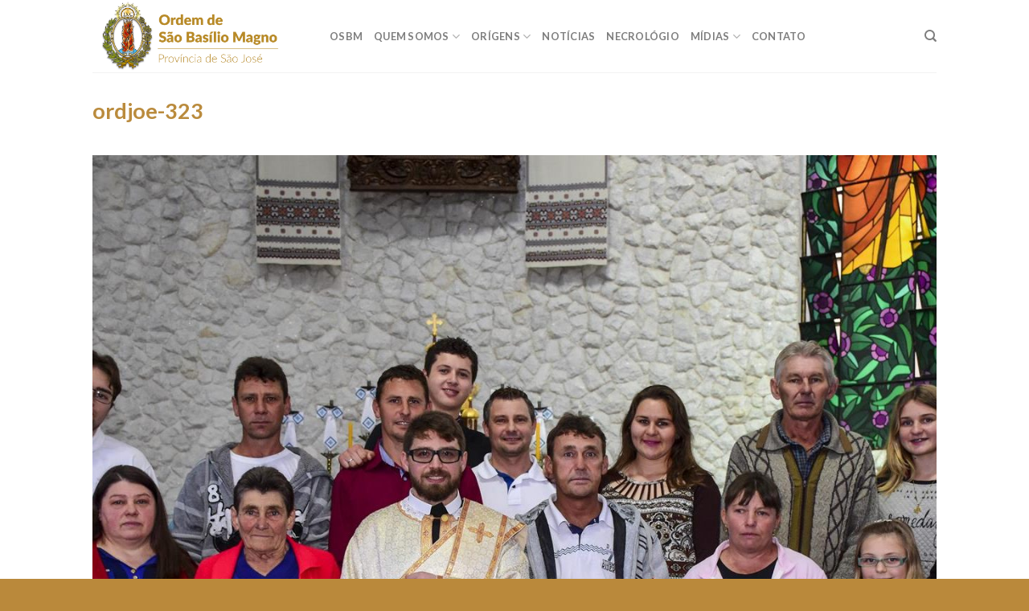

--- FILE ---
content_type: text/html; charset=UTF-8
request_url: https://osbm.org.br/?attachment_id=1766
body_size: 12695
content:
<!DOCTYPE html>
<!--[if IE 9 ]> <html lang="pt-BR" class="ie9 loading-site no-js"> <![endif]-->
<!--[if IE 8 ]> <html lang="pt-BR" class="ie8 loading-site no-js"> <![endif]-->
<!--[if (gte IE 9)|!(IE)]><!--><html lang="pt-BR" class="loading-site no-js"> <!--<![endif]-->
<head>
	<meta charset="UTF-8" />
	<link rel="profile" href="http://gmpg.org/xfn/11" />
	<link rel="pingback" href="https://osbm.org.br/xmlrpc.php" />

	<script>(function(html){html.className = html.className.replace(/\bno-js\b/,'js')})(document.documentElement);</script>
<meta name='robots' content='index, follow, max-image-preview:large, max-snippet:-1, max-video-preview:-1' />
<meta name="viewport" content="width=device-width, initial-scale=1, maximum-scale=1" />
	<!-- This site is optimized with the Yoast SEO plugin v26.5 - https://yoast.com/wordpress/plugins/seo/ -->
	<title>ordjoe-323 - Ordem de São Basílio Magno</title>
	<link rel="canonical" href="https://osbm.org.br/" />
	<meta property="og:locale" content="pt_BR" />
	<meta property="og:type" content="article" />
	<meta property="og:title" content="ordjoe-323 - Ordem de São Basílio Magno" />
	<meta property="og:url" content="https://osbm.org.br/" />
	<meta property="og:site_name" content="Ordem de São Basílio Magno" />
	<meta property="og:image" content="https://osbm.org.br" />
	<meta property="og:image:width" content="1800" />
	<meta property="og:image:height" content="1200" />
	<meta property="og:image:type" content="image/jpeg" />
	<meta name="twitter:card" content="summary_large_image" />
	<script type="application/ld+json" class="yoast-schema-graph">{"@context":"https://schema.org","@graph":[{"@type":"WebPage","@id":"https://osbm.org.br/","url":"https://osbm.org.br/","name":"ordjoe-323 - Ordem de São Basílio Magno","isPartOf":{"@id":"https://osbm.org.br/#website"},"primaryImageOfPage":{"@id":"https://osbm.org.br/#primaryimage"},"image":{"@id":"https://osbm.org.br/#primaryimage"},"thumbnailUrl":"https://osbm.org.br/wp-content/uploads/2018/08/ordjoe-323.jpg","datePublished":"2018-08-24T22:30:43+00:00","breadcrumb":{"@id":"https://osbm.org.br/#breadcrumb"},"inLanguage":"pt-BR","potentialAction":[{"@type":"ReadAction","target":["https://osbm.org.br/"]}]},{"@type":"ImageObject","inLanguage":"pt-BR","@id":"https://osbm.org.br/#primaryimage","url":"https://osbm.org.br/wp-content/uploads/2018/08/ordjoe-323.jpg","contentUrl":"https://osbm.org.br/wp-content/uploads/2018/08/ordjoe-323.jpg","width":1800,"height":1200},{"@type":"BreadcrumbList","@id":"https://osbm.org.br/#breadcrumb","itemListElement":[{"@type":"ListItem","position":1,"name":"INICIO","item":"https://osbm.org.br/"},{"@type":"ListItem","position":2,"name":"ordjoe-323"}]},{"@type":"WebSite","@id":"https://osbm.org.br/#website","url":"https://osbm.org.br/","name":"Ordem de São Basílio Magno","description":"","potentialAction":[{"@type":"SearchAction","target":{"@type":"EntryPoint","urlTemplate":"https://osbm.org.br/?s={search_term_string}"},"query-input":{"@type":"PropertyValueSpecification","valueRequired":true,"valueName":"search_term_string"}}],"inLanguage":"pt-BR"}]}</script>
	<!-- / Yoast SEO plugin. -->


<link rel='dns-prefetch' href='//fonts.googleapis.com' />
<link rel="alternate" type="application/rss+xml" title="Feed para Ordem de São Basílio Magno &raquo;" href="https://osbm.org.br/feed/" />
<link rel="alternate" type="application/rss+xml" title="Feed de comentários para Ordem de São Basílio Magno &raquo;" href="https://osbm.org.br/comments/feed/" />
<link rel="alternate" type="application/rss+xml" title="Feed de comentários para Ordem de São Basílio Magno &raquo; ordjoe-323" href="https://osbm.org.br/?attachment_id=1766#main/feed/" />
<link rel="alternate" title="oEmbed (JSON)" type="application/json+oembed" href="https://osbm.org.br/wp-json/oembed/1.0/embed?url=https%3A%2F%2Fosbm.org.br%2F%3Fattachment_id%3D1766%23main" />
<link rel="alternate" title="oEmbed (XML)" type="text/xml+oembed" href="https://osbm.org.br/wp-json/oembed/1.0/embed?url=https%3A%2F%2Fosbm.org.br%2F%3Fattachment_id%3D1766%23main&#038;format=xml" />
<style id='wp-img-auto-sizes-contain-inline-css' type='text/css'>
img:is([sizes=auto i],[sizes^="auto," i]){contain-intrinsic-size:3000px 1500px}
/*# sourceURL=wp-img-auto-sizes-contain-inline-css */
</style>
<link rel='stylesheet' id='hugeit-lightbox-css-css' href='https://osbm.org.br/wp-content/plugins/lightbox/css/frontend/lightbox.css?ver=6.9' type='text/css' media='all' />
<style id='wp-emoji-styles-inline-css' type='text/css'>

	img.wp-smiley, img.emoji {
		display: inline !important;
		border: none !important;
		box-shadow: none !important;
		height: 1em !important;
		width: 1em !important;
		margin: 0 0.07em !important;
		vertical-align: -0.1em !important;
		background: none !important;
		padding: 0 !important;
	}
/*# sourceURL=wp-emoji-styles-inline-css */
</style>
<link rel='stylesheet' id='contact-form-7-css' href='https://osbm.org.br/wp-content/plugins/contact-form-7/includes/css/styles.css?ver=6.1.4' type='text/css' media='all' />
<link rel='stylesheet' id='flatsome-icons-css' href='https://osbm.org.br/wp-content/themes/flatsome/assets/css/fl-icons.css?ver=3.12' type='text/css' media='all' />
<link rel='stylesheet' id='flatsome-main-css' href='https://osbm.org.br/wp-content/themes/flatsome/assets/css/flatsome.css?ver=3.13.2' type='text/css' media='all' />
<link rel='stylesheet' id='flatsome-style-css' href='https://osbm.org.br/wp-content/themes/flatsome-child/style.css?ver=3.0' type='text/css' media='all' />
<link rel='stylesheet' id='flatsome-googlefonts-css' href='//fonts.googleapis.com/css?family=Lato%3Aregular%2C700%2C400%2C700%7CDancing+Script%3Aregular%2C400&#038;display=swap&#038;ver=3.9' type='text/css' media='all' />
<script type="text/javascript" src="https://osbm.org.br/wp-includes/js/jquery/jquery.min.js?ver=3.7.1" id="jquery-core-js"></script>
<script type="text/javascript" src="https://osbm.org.br/wp-includes/js/jquery/jquery-migrate.min.js?ver=3.4.1" id="jquery-migrate-js"></script>
<script type="text/javascript" src="https://osbm.org.br/wp-content/plugins/lightbox/js/frontend/froogaloop2.min.js?ver=6.9" id="hugeit-froogaloop-js-js"></script>
<link rel="https://api.w.org/" href="https://osbm.org.br/wp-json/" /><link rel="alternate" title="JSON" type="application/json" href="https://osbm.org.br/wp-json/wp/v2/media/1766" /><link rel="EditURI" type="application/rsd+xml" title="RSD" href="https://osbm.org.br/xmlrpc.php?rsd" />
<meta name="generator" content="WordPress 6.9" />
<link rel='shortlink' href='https://osbm.org.br/?p=1766' />
<style>

/* CSS added by Hide Metadata Plugin */

.entry-meta .byline,
			.entry-meta .by-author,
			.entry-header .entry-meta > span.byline,
			.entry-meta .author.vcard {
				display: none;
			}</style>
<style>.bg{opacity: 0; transition: opacity 1s; -webkit-transition: opacity 1s;} .bg-loaded{opacity: 1;}</style><!--[if IE]><link rel="stylesheet" type="text/css" href="https://osbm.org.br/wp-content/themes/flatsome/assets/css/ie-fallback.css"><script src="//cdnjs.cloudflare.com/ajax/libs/html5shiv/3.6.1/html5shiv.js"></script><script>var head = document.getElementsByTagName('head')[0],style = document.createElement('style');style.type = 'text/css';style.styleSheet.cssText = ':before,:after{content:none !important';head.appendChild(style);setTimeout(function(){head.removeChild(style);}, 0);</script><script src="https://osbm.org.br/wp-content/themes/flatsome/assets/libs/ie-flexibility.js"></script><![endif]--><meta name="generator" content="Powered by Visual Composer - drag and drop page builder for WordPress."/>
<!--[if lte IE 9]><link rel="stylesheet" type="text/css" href="https://osbm.org.br/wp-content/plugins/js_composer_theme/assets/css/vc_lte_ie9.min.css" media="screen"><![endif]--><!--[if IE  8]><link rel="stylesheet" type="text/css" href="https://osbm.org.br/wp-content/plugins/js_composer_theme/assets/css/vc-ie8.min.css" media="screen"><![endif]--><link rel="icon" href="https://osbm.org.br/wp-content/uploads/2021/03/cropped-favicon-32x32.png" sizes="32x32" />
<link rel="icon" href="https://osbm.org.br/wp-content/uploads/2021/03/cropped-favicon-192x192.png" sizes="192x192" />
<link rel="apple-touch-icon" href="https://osbm.org.br/wp-content/uploads/2021/03/cropped-favicon-180x180.png" />
<meta name="msapplication-TileImage" content="https://osbm.org.br/wp-content/uploads/2021/03/cropped-favicon-270x270.png" />
<style id="custom-css" type="text/css">:root {--primary-color: #b9893c;}.header-main{height: 90px}#logo img{max-height: 90px}#logo{width:265px;}.header-bottom{min-height: 55px}.header-top{min-height: 30px}.transparent .header-main{height: 90px}.transparent #logo img{max-height: 90px}.has-transparent + .page-title:first-of-type,.has-transparent + #main > .page-title,.has-transparent + #main > div > .page-title,.has-transparent + #main .page-header-wrapper:first-of-type .page-title{padding-top: 90px;}.header.show-on-scroll,.stuck .header-main{height:70px!important}.stuck #logo img{max-height: 70px!important}.header-bottom {background-color: #f1f1f1}.stuck .header-main .nav > li > a{line-height: 50px }@media (max-width: 549px) {.header-main{height: 70px}#logo img{max-height: 70px}}/* Color */.accordion-title.active, .has-icon-bg .icon .icon-inner,.logo a, .primary.is-underline, .primary.is-link, .badge-outline .badge-inner, .nav-outline > li.active> a,.nav-outline >li.active > a, .cart-icon strong,[data-color='primary'], .is-outline.primary{color: #b9893c;}/* Color !important */[data-text-color="primary"]{color: #b9893c!important;}/* Background Color */[data-text-bg="primary"]{background-color: #b9893c;}/* Background */.scroll-to-bullets a,.featured-title, .label-new.menu-item > a:after, .nav-pagination > li > .current,.nav-pagination > li > span:hover,.nav-pagination > li > a:hover,.has-hover:hover .badge-outline .badge-inner,button[type="submit"], .button.wc-forward:not(.checkout):not(.checkout-button), .button.submit-button, .button.primary:not(.is-outline),.featured-table .title,.is-outline:hover, .has-icon:hover .icon-label,.nav-dropdown-bold .nav-column li > a:hover, .nav-dropdown.nav-dropdown-bold > li > a:hover, .nav-dropdown-bold.dark .nav-column li > a:hover, .nav-dropdown.nav-dropdown-bold.dark > li > a:hover, .is-outline:hover, .tagcloud a:hover,.grid-tools a, input[type='submit']:not(.is-form), .box-badge:hover .box-text, input.button.alt,.nav-box > li > a:hover,.nav-box > li.active > a,.nav-pills > li.active > a ,.current-dropdown .cart-icon strong, .cart-icon:hover strong, .nav-line-bottom > li > a:before, .nav-line-grow > li > a:before, .nav-line > li > a:before,.banner, .header-top, .slider-nav-circle .flickity-prev-next-button:hover svg, .slider-nav-circle .flickity-prev-next-button:hover .arrow, .primary.is-outline:hover, .button.primary:not(.is-outline), input[type='submit'].primary, input[type='submit'].primary, input[type='reset'].button, input[type='button'].primary, .badge-inner{background-color: #b9893c;}/* Border */.nav-vertical.nav-tabs > li.active > a,.scroll-to-bullets a.active,.nav-pagination > li > .current,.nav-pagination > li > span:hover,.nav-pagination > li > a:hover,.has-hover:hover .badge-outline .badge-inner,.accordion-title.active,.featured-table,.is-outline:hover, .tagcloud a:hover,blockquote, .has-border, .cart-icon strong:after,.cart-icon strong,.blockUI:before, .processing:before,.loading-spin, .slider-nav-circle .flickity-prev-next-button:hover svg, .slider-nav-circle .flickity-prev-next-button:hover .arrow, .primary.is-outline:hover{border-color: #b9893c}.nav-tabs > li.active > a{border-top-color: #b9893c}.widget_shopping_cart_content .blockUI.blockOverlay:before { border-left-color: #b9893c }.woocommerce-checkout-review-order .blockUI.blockOverlay:before { border-left-color: #b9893c }/* Fill */.slider .flickity-prev-next-button:hover svg,.slider .flickity-prev-next-button:hover .arrow{fill: #b9893c;}body{font-family:"Lato", sans-serif}body{font-weight: 400}body{color: #777777}.nav > li > a {font-family:"Lato", sans-serif;}.mobile-sidebar-levels-2 .nav > li > ul > li > a {font-family:"Lato", sans-serif;}.nav > li > a {font-weight: 700;}.mobile-sidebar-levels-2 .nav > li > ul > li > a {font-weight: 700;}h1,h2,h3,h4,h5,h6,.heading-font, .off-canvas-center .nav-sidebar.nav-vertical > li > a{font-family: "Lato", sans-serif;}h1,h2,h3,h4,h5,h6,.heading-font,.banner h1,.banner h2{font-weight: 700;}h1,h2,h3,h4,h5,h6,.heading-font{color: #ba8b3d;}.alt-font{font-family: "Dancing Script", sans-serif;}.alt-font{font-weight: 400!important;}a{color: #b9893c;}.footer-2{background-color: #ba893b}.absolute-footer, html{background-color: #ba893b}.label-new.menu-item > a:after{content:"Novo";}.label-hot.menu-item > a:after{content:"Quente";}.label-sale.menu-item > a:after{content:"Promoção";}.label-popular.menu-item > a:after{content:"Popular";}</style><style id="sccss">.entry-meta {
display: none;
}</style><noscript><style type="text/css"> .wpb_animate_when_almost_visible { opacity: 1; }</style></noscript><style id='global-styles-inline-css' type='text/css'>
:root{--wp--preset--aspect-ratio--square: 1;--wp--preset--aspect-ratio--4-3: 4/3;--wp--preset--aspect-ratio--3-4: 3/4;--wp--preset--aspect-ratio--3-2: 3/2;--wp--preset--aspect-ratio--2-3: 2/3;--wp--preset--aspect-ratio--16-9: 16/9;--wp--preset--aspect-ratio--9-16: 9/16;--wp--preset--color--black: #000000;--wp--preset--color--cyan-bluish-gray: #abb8c3;--wp--preset--color--white: #ffffff;--wp--preset--color--pale-pink: #f78da7;--wp--preset--color--vivid-red: #cf2e2e;--wp--preset--color--luminous-vivid-orange: #ff6900;--wp--preset--color--luminous-vivid-amber: #fcb900;--wp--preset--color--light-green-cyan: #7bdcb5;--wp--preset--color--vivid-green-cyan: #00d084;--wp--preset--color--pale-cyan-blue: #8ed1fc;--wp--preset--color--vivid-cyan-blue: #0693e3;--wp--preset--color--vivid-purple: #9b51e0;--wp--preset--gradient--vivid-cyan-blue-to-vivid-purple: linear-gradient(135deg,rgb(6,147,227) 0%,rgb(155,81,224) 100%);--wp--preset--gradient--light-green-cyan-to-vivid-green-cyan: linear-gradient(135deg,rgb(122,220,180) 0%,rgb(0,208,130) 100%);--wp--preset--gradient--luminous-vivid-amber-to-luminous-vivid-orange: linear-gradient(135deg,rgb(252,185,0) 0%,rgb(255,105,0) 100%);--wp--preset--gradient--luminous-vivid-orange-to-vivid-red: linear-gradient(135deg,rgb(255,105,0) 0%,rgb(207,46,46) 100%);--wp--preset--gradient--very-light-gray-to-cyan-bluish-gray: linear-gradient(135deg,rgb(238,238,238) 0%,rgb(169,184,195) 100%);--wp--preset--gradient--cool-to-warm-spectrum: linear-gradient(135deg,rgb(74,234,220) 0%,rgb(151,120,209) 20%,rgb(207,42,186) 40%,rgb(238,44,130) 60%,rgb(251,105,98) 80%,rgb(254,248,76) 100%);--wp--preset--gradient--blush-light-purple: linear-gradient(135deg,rgb(255,206,236) 0%,rgb(152,150,240) 100%);--wp--preset--gradient--blush-bordeaux: linear-gradient(135deg,rgb(254,205,165) 0%,rgb(254,45,45) 50%,rgb(107,0,62) 100%);--wp--preset--gradient--luminous-dusk: linear-gradient(135deg,rgb(255,203,112) 0%,rgb(199,81,192) 50%,rgb(65,88,208) 100%);--wp--preset--gradient--pale-ocean: linear-gradient(135deg,rgb(255,245,203) 0%,rgb(182,227,212) 50%,rgb(51,167,181) 100%);--wp--preset--gradient--electric-grass: linear-gradient(135deg,rgb(202,248,128) 0%,rgb(113,206,126) 100%);--wp--preset--gradient--midnight: linear-gradient(135deg,rgb(2,3,129) 0%,rgb(40,116,252) 100%);--wp--preset--font-size--small: 13px;--wp--preset--font-size--medium: 20px;--wp--preset--font-size--large: 36px;--wp--preset--font-size--x-large: 42px;--wp--preset--spacing--20: 0.44rem;--wp--preset--spacing--30: 0.67rem;--wp--preset--spacing--40: 1rem;--wp--preset--spacing--50: 1.5rem;--wp--preset--spacing--60: 2.25rem;--wp--preset--spacing--70: 3.38rem;--wp--preset--spacing--80: 5.06rem;--wp--preset--shadow--natural: 6px 6px 9px rgba(0, 0, 0, 0.2);--wp--preset--shadow--deep: 12px 12px 50px rgba(0, 0, 0, 0.4);--wp--preset--shadow--sharp: 6px 6px 0px rgba(0, 0, 0, 0.2);--wp--preset--shadow--outlined: 6px 6px 0px -3px rgb(255, 255, 255), 6px 6px rgb(0, 0, 0);--wp--preset--shadow--crisp: 6px 6px 0px rgb(0, 0, 0);}:where(.is-layout-flex){gap: 0.5em;}:where(.is-layout-grid){gap: 0.5em;}body .is-layout-flex{display: flex;}.is-layout-flex{flex-wrap: wrap;align-items: center;}.is-layout-flex > :is(*, div){margin: 0;}body .is-layout-grid{display: grid;}.is-layout-grid > :is(*, div){margin: 0;}:where(.wp-block-columns.is-layout-flex){gap: 2em;}:where(.wp-block-columns.is-layout-grid){gap: 2em;}:where(.wp-block-post-template.is-layout-flex){gap: 1.25em;}:where(.wp-block-post-template.is-layout-grid){gap: 1.25em;}.has-black-color{color: var(--wp--preset--color--black) !important;}.has-cyan-bluish-gray-color{color: var(--wp--preset--color--cyan-bluish-gray) !important;}.has-white-color{color: var(--wp--preset--color--white) !important;}.has-pale-pink-color{color: var(--wp--preset--color--pale-pink) !important;}.has-vivid-red-color{color: var(--wp--preset--color--vivid-red) !important;}.has-luminous-vivid-orange-color{color: var(--wp--preset--color--luminous-vivid-orange) !important;}.has-luminous-vivid-amber-color{color: var(--wp--preset--color--luminous-vivid-amber) !important;}.has-light-green-cyan-color{color: var(--wp--preset--color--light-green-cyan) !important;}.has-vivid-green-cyan-color{color: var(--wp--preset--color--vivid-green-cyan) !important;}.has-pale-cyan-blue-color{color: var(--wp--preset--color--pale-cyan-blue) !important;}.has-vivid-cyan-blue-color{color: var(--wp--preset--color--vivid-cyan-blue) !important;}.has-vivid-purple-color{color: var(--wp--preset--color--vivid-purple) !important;}.has-black-background-color{background-color: var(--wp--preset--color--black) !important;}.has-cyan-bluish-gray-background-color{background-color: var(--wp--preset--color--cyan-bluish-gray) !important;}.has-white-background-color{background-color: var(--wp--preset--color--white) !important;}.has-pale-pink-background-color{background-color: var(--wp--preset--color--pale-pink) !important;}.has-vivid-red-background-color{background-color: var(--wp--preset--color--vivid-red) !important;}.has-luminous-vivid-orange-background-color{background-color: var(--wp--preset--color--luminous-vivid-orange) !important;}.has-luminous-vivid-amber-background-color{background-color: var(--wp--preset--color--luminous-vivid-amber) !important;}.has-light-green-cyan-background-color{background-color: var(--wp--preset--color--light-green-cyan) !important;}.has-vivid-green-cyan-background-color{background-color: var(--wp--preset--color--vivid-green-cyan) !important;}.has-pale-cyan-blue-background-color{background-color: var(--wp--preset--color--pale-cyan-blue) !important;}.has-vivid-cyan-blue-background-color{background-color: var(--wp--preset--color--vivid-cyan-blue) !important;}.has-vivid-purple-background-color{background-color: var(--wp--preset--color--vivid-purple) !important;}.has-black-border-color{border-color: var(--wp--preset--color--black) !important;}.has-cyan-bluish-gray-border-color{border-color: var(--wp--preset--color--cyan-bluish-gray) !important;}.has-white-border-color{border-color: var(--wp--preset--color--white) !important;}.has-pale-pink-border-color{border-color: var(--wp--preset--color--pale-pink) !important;}.has-vivid-red-border-color{border-color: var(--wp--preset--color--vivid-red) !important;}.has-luminous-vivid-orange-border-color{border-color: var(--wp--preset--color--luminous-vivid-orange) !important;}.has-luminous-vivid-amber-border-color{border-color: var(--wp--preset--color--luminous-vivid-amber) !important;}.has-light-green-cyan-border-color{border-color: var(--wp--preset--color--light-green-cyan) !important;}.has-vivid-green-cyan-border-color{border-color: var(--wp--preset--color--vivid-green-cyan) !important;}.has-pale-cyan-blue-border-color{border-color: var(--wp--preset--color--pale-cyan-blue) !important;}.has-vivid-cyan-blue-border-color{border-color: var(--wp--preset--color--vivid-cyan-blue) !important;}.has-vivid-purple-border-color{border-color: var(--wp--preset--color--vivid-purple) !important;}.has-vivid-cyan-blue-to-vivid-purple-gradient-background{background: var(--wp--preset--gradient--vivid-cyan-blue-to-vivid-purple) !important;}.has-light-green-cyan-to-vivid-green-cyan-gradient-background{background: var(--wp--preset--gradient--light-green-cyan-to-vivid-green-cyan) !important;}.has-luminous-vivid-amber-to-luminous-vivid-orange-gradient-background{background: var(--wp--preset--gradient--luminous-vivid-amber-to-luminous-vivid-orange) !important;}.has-luminous-vivid-orange-to-vivid-red-gradient-background{background: var(--wp--preset--gradient--luminous-vivid-orange-to-vivid-red) !important;}.has-very-light-gray-to-cyan-bluish-gray-gradient-background{background: var(--wp--preset--gradient--very-light-gray-to-cyan-bluish-gray) !important;}.has-cool-to-warm-spectrum-gradient-background{background: var(--wp--preset--gradient--cool-to-warm-spectrum) !important;}.has-blush-light-purple-gradient-background{background: var(--wp--preset--gradient--blush-light-purple) !important;}.has-blush-bordeaux-gradient-background{background: var(--wp--preset--gradient--blush-bordeaux) !important;}.has-luminous-dusk-gradient-background{background: var(--wp--preset--gradient--luminous-dusk) !important;}.has-pale-ocean-gradient-background{background: var(--wp--preset--gradient--pale-ocean) !important;}.has-electric-grass-gradient-background{background: var(--wp--preset--gradient--electric-grass) !important;}.has-midnight-gradient-background{background: var(--wp--preset--gradient--midnight) !important;}.has-small-font-size{font-size: var(--wp--preset--font-size--small) !important;}.has-medium-font-size{font-size: var(--wp--preset--font-size--medium) !important;}.has-large-font-size{font-size: var(--wp--preset--font-size--large) !important;}.has-x-large-font-size{font-size: var(--wp--preset--font-size--x-large) !important;}
/*# sourceURL=global-styles-inline-css */
</style>
<link rel='stylesheet' id='remove-style-meta-css' href='https://osbm.org.br/wp-content/plugins/wp-author-date-and-meta-remover/css/entrymetastyle.css?ver=1.0' type='text/css' media='all' />
</head>

<body class="attachment wp-singular attachment-template-default single single-attachment postid-1766 attachmentid-1766 attachment-jpeg wp-theme-flatsome wp-child-theme-flatsome-child lightbox nav-dropdown-has-arrow nav-dropdown-has-shadow nav-dropdown-has-border wpb-js-composer js-comp-ver-4.12.2 vc_responsive">


<a class="skip-link screen-reader-text" href="#main">Skip to content</a>

<div id="wrapper">

	
	<header id="header" class="header has-sticky sticky-jump">
		<div class="header-wrapper">
			<div id="masthead" class="header-main ">
      <div class="header-inner flex-row container logo-left medium-logo-center" role="navigation">

          <!-- Logo -->
          <div id="logo" class="flex-col logo">
            <!-- Header logo -->
<a href="https://osbm.org.br/" title="Ordem de São Basílio Magno" rel="home">
    <img width="265" height="90" src="https://osbm.org.br/wp-content/uploads/2021/03/ordem-de-sao-basilio-magno-provincia-de-sao-jose.png" class="header_logo header-logo" alt="Ordem de São Basílio Magno"/><img  width="265" height="90" src="https://osbm.org.br/wp-content/uploads/2021/03/ordem-de-sao-basilio-magno-provincia-de-sao-jose.png" class="header-logo-dark" alt="Ordem de São Basílio Magno"/></a>
          </div>

          <!-- Mobile Left Elements -->
          <div class="flex-col show-for-medium flex-left">
            <ul class="mobile-nav nav nav-left ">
              <li class="nav-icon has-icon">
  		<a href="#" data-open="#main-menu" data-pos="left" data-bg="main-menu-overlay" data-color="" class="is-small" aria-label="Menu" aria-controls="main-menu" aria-expanded="false">
		
		  <i class="icon-menu" ></i>
		  		</a>
	</li>            </ul>
          </div>

          <!-- Left Elements -->
          <div class="flex-col hide-for-medium flex-left
            flex-grow">
            <ul class="header-nav header-nav-main nav nav-left  nav-uppercase" >
              <li id="menu-item-2467" class="menu-item menu-item-type-post_type menu-item-object-page menu-item-home menu-item-2467 menu-item-design-default"><a href="https://osbm.org.br/" class="nav-top-link">OSBM</a></li>
<li id="menu-item-2472" class="menu-item menu-item-type-post_type menu-item-object-page menu-item-has-children menu-item-2472 menu-item-design-default has-dropdown"><a href="https://osbm.org.br/quem-somos/" class="nav-top-link">QUEM SOMOS<i class="icon-angle-down" ></i></a>
<ul class="sub-menu nav-dropdown nav-dropdown-simple">
	<li id="menu-item-2483" class="menu-item menu-item-type-post_type menu-item-object-page menu-item-2483"><a href="https://osbm.org.br/carisma/">Carisma</a></li>
	<li id="menu-item-2480" class="menu-item menu-item-type-post_type menu-item-object-page menu-item-2480"><a href="https://osbm.org.br/basilianos-no-brasil/">Basilianos no Brasil</a></li>
	<li id="menu-item-2491" class="menu-item menu-item-type-post_type menu-item-object-page menu-item-2491"><a href="https://osbm.org.br/provincias-basilianas-no-mundo/">Provincias Basilianas no mundo</a></li>
	<li id="menu-item-2471" class="menu-item menu-item-type-post_type menu-item-object-page menu-item-has-children menu-item-2471 nav-dropdown-col"><a href="https://osbm.org.br/provincia/">PROVÍNCIA</a>
	<ul class="sub-menu nav-column nav-dropdown-simple">
		<li id="menu-item-2489" class="menu-item menu-item-type-post_type menu-item-object-page menu-item-2489"><a href="https://osbm.org.br/mosteiros-residencias-e-paroquias/">Mosteiros, residências e paróquias</a></li>
		<li id="menu-item-2484" class="menu-item menu-item-type-post_type menu-item-object-page menu-item-has-children menu-item-2484"><a href="https://osbm.org.br/casa-de-formacao-estudos/">Casa de formação estudos</a>
		<ul class="sub-menu nav-column nav-dropdown-simple">
			<li id="menu-item-2485" class="menu-item menu-item-type-post_type menu-item-object-page menu-item-2485"><a href="https://osbm.org.br/colegio-sao-jose/">Colégio São José</a></li>
			<li id="menu-item-2486" class="menu-item menu-item-type-post_type menu-item-object-page menu-item-2486"><a href="https://osbm.org.br/faculdade-sao-basilio-magno/">Faculdade São Basílio Magno</a></li>
			<li id="menu-item-2490" class="menu-item menu-item-type-post_type menu-item-object-page menu-item-2490"><a href="https://osbm.org.br/noviciado/">Noviciado</a></li>
		</ul>
</li>
		<li id="menu-item-2487" class="menu-item menu-item-type-post_type menu-item-object-page menu-item-2487"><a href="https://osbm.org.br/grafica-prudentopolis/">Gráfica Prudentópolis</a></li>
	</ul>
</li>
</ul>
</li>
<li id="menu-item-2470" class="menu-item menu-item-type-post_type menu-item-object-page menu-item-has-children menu-item-2470 menu-item-design-default has-dropdown"><a href="https://osbm.org.br/origens/" class="nav-top-link">ORÍGENS<i class="icon-angle-down" ></i></a>
<ul class="sub-menu nav-dropdown nav-dropdown-simple">
	<li id="menu-item-2481" class="menu-item menu-item-type-post_type menu-item-object-page menu-item-2481"><a href="https://osbm.org.br/brasao-da-ordem/">Brasão da Ordem</a></li>
	<li id="menu-item-2482" class="menu-item menu-item-type-post_type menu-item-object-page menu-item-2482"><a href="https://osbm.org.br/400-anos-de-historia/">400 anos de história</a></li>
	<li id="menu-item-2488" class="menu-item menu-item-type-post_type menu-item-object-page menu-item-2488"><a href="https://osbm.org.br/monaquismo-basiliano/">Monaquismo Basiliano</a></li>
</ul>
</li>
<li id="menu-item-2468" class="menu-item menu-item-type-post_type menu-item-object-page current_page_parent menu-item-2468 menu-item-design-default"><a href="https://osbm.org.br/news-posts/" class="nav-top-link">Notícias</a></li>
<li id="menu-item-2469" class="menu-item menu-item-type-post_type menu-item-object-page menu-item-2469 menu-item-design-default"><a href="https://osbm.org.br/necrologio/" class="nav-top-link">Necrológio</a></li>
<li id="menu-item-2477" class="menu-item menu-item-type-post_type menu-item-object-page menu-item-has-children menu-item-2477 menu-item-design-default has-dropdown"><a href="https://osbm.org.br/midias/" class="nav-top-link">MÍDIAS<i class="icon-angle-down" ></i></a>
<ul class="sub-menu nav-dropdown nav-dropdown-simple">
	<li id="menu-item-2493" class="menu-item menu-item-type-post_type menu-item-object-page menu-item-2493"><a href="https://osbm.org.br/publicacoes/">Publicações</a></li>
	<li id="menu-item-2476" class="menu-item menu-item-type-post_type menu-item-object-page menu-item-2476"><a href="https://osbm.org.br/fotografias/">Fotografias</a></li>
	<li id="menu-item-2479" class="menu-item menu-item-type-post_type menu-item-object-page menu-item-2479"><a href="https://osbm.org.br/audios/">Áudios</a></li>
</ul>
</li>
<li id="menu-item-2474" class="menu-item menu-item-type-post_type menu-item-object-page menu-item-2474 menu-item-design-default"><a href="https://osbm.org.br/contato/" class="nav-top-link">CONTATO</a></li>
            </ul>
          </div>

          <!-- Right Elements -->
          <div class="flex-col hide-for-medium flex-right">
            <ul class="header-nav header-nav-main nav nav-right  nav-uppercase">
              <li class="header-search header-search-dropdown has-icon has-dropdown menu-item-has-children">
		<a href="#" aria-label="Search" class="is-small"><i class="icon-search" ></i></a>
		<ul class="nav-dropdown nav-dropdown-simple">
	 	<li class="header-search-form search-form html relative has-icon">
	<div class="header-search-form-wrapper">
		<div class="searchform-wrapper ux-search-box relative is-normal"><form method="get" class="searchform" action="https://osbm.org.br/" role="search">
		<div class="flex-row relative">
			<div class="flex-col flex-grow">
	   	   <input type="search" class="search-field mb-0" name="s" value="" id="s" placeholder="Search&hellip;" />
			</div>
			<div class="flex-col">
				<button type="submit" class="ux-search-submit submit-button secondary button icon mb-0" aria-label="Enviar">
					<i class="icon-search" ></i>				</button>
			</div>
		</div>
    <div class="live-search-results text-left z-top"></div>
</form>
</div>	</div>
</li>	</ul>
</li>
            </ul>
          </div>

          <!-- Mobile Right Elements -->
          <div class="flex-col show-for-medium flex-right">
            <ul class="mobile-nav nav nav-right ">
                          </ul>
          </div>

      </div>
     
            <div class="container"><div class="top-divider full-width"></div></div>
      </div>
<div class="header-bg-container fill"><div class="header-bg-image fill"></div><div class="header-bg-color fill"></div></div>		</div>
	</header>

	
	<main id="main" class="">

	<div id="primary" class="content-area image-attachment page-wrapper">
		<div id="content" class="site-content" role="main">
			<div class="row">
				<div class="large-12 columns">

				
					<article id="post-1766" class="post-1766 attachment type-attachment status-inherit hentry">
						<header class="entry-header">
							<h1 class="entry-title">ordjoe-323</h1>

							<div class="entry-meta">
								Publicado <span class="entry-date"><time class="entry-date" datetime="2018-08-24T19:30:43-03:00">24 de agosto de 2018</time></span> às <a href="https://osbm.org.br/wp-content/uploads/2018/08/ordjoe-323.jpg" title="Link to full-size image">1800 &times; 1200</a> em <a href="https://osbm.org.br/?p=1724" title="Return to Ordenação diaconal do Ir. Leomar Bucouski, OSBM; rumo ao presbiterado" rel="gallery">Ordenação diaconal do Ir. Leomar Bucouski, OSBM; rumo ao presbiterado</a>															</div>
						</header>

						<div class="entry-content">

							<div class="entry-attachment">
								<div class="attachment">
									
									<a href="https://osbm.org.br/?attachment_id=1767#main" title="ordjoe-323" rel="attachment"><img width="1200" height="1200" src="https://osbm.org.br/wp-content/uploads/2018/08/ordjoe-323-1200x1200.jpg" class="attachment-1200x1200 size-1200x1200" alt="" decoding="async" fetchpriority="high" srcset="https://osbm.org.br/wp-content/uploads/2018/08/ordjoe-323-1200x1200.jpg 1200w, https://osbm.org.br/wp-content/uploads/2018/08/ordjoe-323-150x150.jpg 150w, https://osbm.org.br/wp-content/uploads/2018/08/ordjoe-323-550x550.jpg 550w, https://osbm.org.br/wp-content/uploads/2018/08/ordjoe-323-1100x1100.jpg 1100w, https://osbm.org.br/wp-content/uploads/2018/08/ordjoe-323-500x500.jpg 500w, https://osbm.org.br/wp-content/uploads/2018/08/ordjoe-323-225x225.jpg 225w, https://osbm.org.br/wp-content/uploads/2018/08/ordjoe-323-200x200.jpg 200w, https://osbm.org.br/wp-content/uploads/2018/08/ordjoe-323-400x400.jpg 400w, https://osbm.org.br/wp-content/uploads/2018/08/ordjoe-323-300x300.jpg 300w, https://osbm.org.br/wp-content/uploads/2018/08/ordjoe-323-600x600.jpg 600w" sizes="(max-width: 1200px) 100vw, 1200px" /></a>
								</div>

															</div>

														
						</div>

						<footer class="entry-meta">
															Tracbacks não são permitidos, mas você pode <a class="comment-link" href="#respond" title="Fazer um comentário">fazer um comentário</a>.																				</footer>

						
							<nav role="navigation" id="image-navigation" class="navigation-image">
								<div class="nav-previous"><a title="ordjoe-272" href='https://osbm.org.br/?attachment_id=1765#main'><span class="meta-nav">&larr;</span> Anterior</a></div>
								<div class="nav-next"><a title="ordjoe-333" href='https://osbm.org.br/?attachment_id=1767#main'>Próximo <span class="meta-nav">&rarr;</span></a></div>
							</nav>
					</article>

					

<div id="comments" class="comments-area">

	
	
	
		<div id="respond" class="comment-respond">
		<h3 id="reply-title" class="comment-reply-title">Deixe um comentário <small><a rel="nofollow" id="cancel-comment-reply-link" href="/?attachment_id=1766#respond" style="display:none;">Cancelar resposta</a></small></h3><form action="https://osbm.org.br/wp-comments-post.php" method="post" id="commentform" class="comment-form"><p class="comment-notes"><span id="email-notes">O seu endereço de e-mail não será publicado.</span> <span class="required-field-message">Campos obrigatórios são marcados com <span class="required">*</span></span></p><p class="comment-form-comment"><label for="comment">Comentário <span class="required">*</span></label> <textarea id="comment" name="comment" cols="45" rows="8" maxlength="65525" required></textarea></p><p class="comment-form-author"><label for="author">Nome <span class="required">*</span></label> <input id="author" name="author" type="text" value="" size="30" maxlength="245" autocomplete="name" required /></p>
<p class="comment-form-email"><label for="email">E-mail <span class="required">*</span></label> <input id="email" name="email" type="email" value="" size="30" maxlength="100" aria-describedby="email-notes" autocomplete="email" required /></p>
<p class="comment-form-url"><label for="url">Site</label> <input id="url" name="url" type="url" value="" size="30" maxlength="200" autocomplete="url" /></p>
<p class="form-submit"><input name="submit" type="submit" id="submit" class="submit" value="Publicar comentário" /> <input type='hidden' name='comment_post_ID' value='1766' id='comment_post_ID' />
<input type='hidden' name='comment_parent' id='comment_parent' value='0' />
</p></form>	</div><!-- #respond -->
	
</div>

							</div>
			</div>
		</div>
	</div>


</main>

<footer id="footer" class="footer-wrapper">

	
<!-- FOOTER 1 -->
<div class="footer-widgets footer footer-1">
		<div class="row large-columns-4 mb-0">
	   		<div id="text-5" class="col pb-0 widget widget_text">			<div class="textwidget"></div>
		</div>        
		</div>
</div>

<!-- FOOTER 2 -->
<div class="footer-widgets footer footer-2 dark">
		<div class="row dark large-columns-4 mb-0">
	   		<div id="text-6" class="col pb-0 widget widget_text">			<div class="textwidget"><p><em>Conecte-se</em> <strong>CONOSCO:</strong></p>
<p><a href="http://webmail.osbm.org.br/"><img loading="lazy" decoding="async" class="alignnone size-full wp-image-393" src="https://osbm.org.br/wp-content/uploads/2016/10/mail-roda.png" alt="" width="36" height="25" /></a>   <a href="https://www.youtube.com/channel/UC62FVdaOyfaC4bc_vP6Oo4w"><img loading="lazy" decoding="async" class="alignnone size-full wp-image-391" src="https://osbm.org.br/wp-content/uploads/2016/10/youtube-roda.png" alt="" width="37" height="37" /></a>   <a href="https://www.facebook.com/basilianos"><img loading="lazy" decoding="async" class="alignnone size-full wp-image-390" src="https://osbm.org.br/wp-content/uploads/2016/10/face-roda.png" alt="" width="35" height="35" /></a></p>
</div>
		</div>        
		</div>
</div>



<div class="absolute-footer light medium-text-center small-text-center">
  <div class="container clearfix">

    
    <div class="footer-primary pull-left">
            <div class="copyright-footer">
        Copyright 2026 © <strong>Ordem de São Basílio Magno</strong>      </div>
          </div>
  </div>
</div>
<a href="#top" class="back-to-top button icon invert plain fixed bottom z-1 is-outline hide-for-medium circle" id="top-link"><i class="icon-angle-up" ></i></a>

</footer>

</div>

<div id="main-menu" class="mobile-sidebar no-scrollbar mfp-hide">
	<div class="sidebar-menu no-scrollbar ">
		<ul class="nav nav-sidebar nav-vertical nav-uppercase">
			<li class="header-search-form search-form html relative has-icon">
	<div class="header-search-form-wrapper">
		<div class="searchform-wrapper ux-search-box relative is-normal"><form method="get" class="searchform" action="https://osbm.org.br/" role="search">
		<div class="flex-row relative">
			<div class="flex-col flex-grow">
	   	   <input type="search" class="search-field mb-0" name="s" value="" id="s" placeholder="Search&hellip;" />
			</div>
			<div class="flex-col">
				<button type="submit" class="ux-search-submit submit-button secondary button icon mb-0" aria-label="Enviar">
					<i class="icon-search" ></i>				</button>
			</div>
		</div>
    <div class="live-search-results text-left z-top"></div>
</form>
</div>	</div>
</li><li class="menu-item menu-item-type-post_type menu-item-object-page menu-item-home menu-item-2467"><a href="https://osbm.org.br/">OSBM</a></li>
<li class="menu-item menu-item-type-post_type menu-item-object-page menu-item-has-children menu-item-2472"><a href="https://osbm.org.br/quem-somos/">QUEM SOMOS</a>
<ul class="sub-menu nav-sidebar-ul children">
	<li class="menu-item menu-item-type-post_type menu-item-object-page menu-item-2483"><a href="https://osbm.org.br/carisma/">Carisma</a></li>
	<li class="menu-item menu-item-type-post_type menu-item-object-page menu-item-2480"><a href="https://osbm.org.br/basilianos-no-brasil/">Basilianos no Brasil</a></li>
	<li class="menu-item menu-item-type-post_type menu-item-object-page menu-item-2491"><a href="https://osbm.org.br/provincias-basilianas-no-mundo/">Provincias Basilianas no mundo</a></li>
	<li class="menu-item menu-item-type-post_type menu-item-object-page menu-item-has-children menu-item-2471"><a href="https://osbm.org.br/provincia/">PROVÍNCIA</a>
	<ul class="sub-menu nav-sidebar-ul">
		<li class="menu-item menu-item-type-post_type menu-item-object-page menu-item-2489"><a href="https://osbm.org.br/mosteiros-residencias-e-paroquias/">Mosteiros, residências e paróquias</a></li>
		<li class="menu-item menu-item-type-post_type menu-item-object-page menu-item-has-children menu-item-2484"><a href="https://osbm.org.br/casa-de-formacao-estudos/">Casa de formação estudos</a>
		<ul class="sub-menu nav-sidebar-ul">
			<li class="menu-item menu-item-type-post_type menu-item-object-page menu-item-2485"><a href="https://osbm.org.br/colegio-sao-jose/">Colégio São José</a></li>
			<li class="menu-item menu-item-type-post_type menu-item-object-page menu-item-2486"><a href="https://osbm.org.br/faculdade-sao-basilio-magno/">Faculdade São Basílio Magno</a></li>
			<li class="menu-item menu-item-type-post_type menu-item-object-page menu-item-2490"><a href="https://osbm.org.br/noviciado/">Noviciado</a></li>
		</ul>
</li>
		<li class="menu-item menu-item-type-post_type menu-item-object-page menu-item-2487"><a href="https://osbm.org.br/grafica-prudentopolis/">Gráfica Prudentópolis</a></li>
	</ul>
</li>
</ul>
</li>
<li class="menu-item menu-item-type-post_type menu-item-object-page menu-item-has-children menu-item-2470"><a href="https://osbm.org.br/origens/">ORÍGENS</a>
<ul class="sub-menu nav-sidebar-ul children">
	<li class="menu-item menu-item-type-post_type menu-item-object-page menu-item-2481"><a href="https://osbm.org.br/brasao-da-ordem/">Brasão da Ordem</a></li>
	<li class="menu-item menu-item-type-post_type menu-item-object-page menu-item-2482"><a href="https://osbm.org.br/400-anos-de-historia/">400 anos de história</a></li>
	<li class="menu-item menu-item-type-post_type menu-item-object-page menu-item-2488"><a href="https://osbm.org.br/monaquismo-basiliano/">Monaquismo Basiliano</a></li>
</ul>
</li>
<li class="menu-item menu-item-type-post_type menu-item-object-page current_page_parent menu-item-2468"><a href="https://osbm.org.br/news-posts/">Notícias</a></li>
<li class="menu-item menu-item-type-post_type menu-item-object-page menu-item-2469"><a href="https://osbm.org.br/necrologio/">Necrológio</a></li>
<li class="menu-item menu-item-type-post_type menu-item-object-page menu-item-has-children menu-item-2477"><a href="https://osbm.org.br/midias/">MÍDIAS</a>
<ul class="sub-menu nav-sidebar-ul children">
	<li class="menu-item menu-item-type-post_type menu-item-object-page menu-item-2493"><a href="https://osbm.org.br/publicacoes/">Publicações</a></li>
	<li class="menu-item menu-item-type-post_type menu-item-object-page menu-item-2476"><a href="https://osbm.org.br/fotografias/">Fotografias</a></li>
	<li class="menu-item menu-item-type-post_type menu-item-object-page menu-item-2479"><a href="https://osbm.org.br/audios/">Áudios</a></li>
</ul>
</li>
<li class="menu-item menu-item-type-post_type menu-item-object-page menu-item-2474"><a href="https://osbm.org.br/contato/">CONTATO</a></li>
<li class="header-newsletter-item has-icon">

  <a href="#header-newsletter-signup" class="tooltip" title="Sign up for Newsletter">

    <i class="icon-envelop"></i>
    <span class="header-newsletter-title">
      Newsletter    </span>
  </a>

</li><li class="html header-social-icons ml-0">
	<div class="social-icons follow-icons" ><a href="https://www.facebook.com/basilianos" target="_blank" data-label="Facebook"  rel="noopener noreferrer nofollow" class="icon plain facebook tooltip" title="Follow on Facebook"><i class="icon-facebook" ></i></a><a href="mailto:your@email" data-label="E-mail"  rel="nofollow" class="icon plain  email tooltip" title="Envie-nos um email"><i class="icon-envelop" ></i></a><a href="https://www.youtube.com/channel/UC62FVdaOyfaC4bc_vP6Oo4w" target="_blank" rel="noopener noreferrer nofollow" data-label="YouTube" class="icon plain  youtube tooltip" title="Follow on YouTube"><i class="icon-youtube" ></i></a></div></li>		</ul>
	</div>
</div>
<script type="speculationrules">
{"prefetch":[{"source":"document","where":{"and":[{"href_matches":"/*"},{"not":{"href_matches":["/wp-*.php","/wp-admin/*","/wp-content/uploads/*","/wp-content/*","/wp-content/plugins/*","/wp-content/themes/flatsome-child/*","/wp-content/themes/flatsome/*","/*\\?(.+)"]}},{"not":{"selector_matches":"a[rel~=\"nofollow\"]"}},{"not":{"selector_matches":".no-prefetch, .no-prefetch a"}}]},"eagerness":"conservative"}]}
</script>
<script type="text/javascript" src="https://osbm.org.br/wp-content/plugins/lightbox/js/frontend/mousewheel.min.js?ver=1.0" id="mousewheel-min-js-js"></script>
<script type="text/javascript" id="hugeit-lightbox-js-js-extra">
/* <![CDATA[ */
var hugeit_resp_lightbox_obj = {"hugeit_lightbox_lightboxView":"view1","hugeit_lightbox_speed_new":"5","hugeit_lightbox_overlayClose_new":"true","hugeit_lightbox_loop_new":"true","hugeit_lightbox_fullwidth_effect":"false","hugeit_lightbox_thumbs":"false","hugeit_lightbox_showTitle":"false","hugeit_lightbox_showDesc":"false","hugeit_lightbox_showBorder":"false","hugeit_lightbox_imageframe":"frame_0","hugeit_lightbox_fullscreen_effect":"true","hugeit_lightbox_rightclick_protection":"false","hugeit_lightbox_arrows_hover_effect":"0","lightbox_open_close_effect":"1","hugeit_lightbox_view_info":"false"};
var hugeit_gen_resp_lightbox_obj = {"hugeit_lightbox_slideAnimationType":"effect_1","hugeit_lightbox_overlayDuration":"150","hugeit_lightbox_escKey_new":"false","hugeit_lightbox_keyPress_new":"false","hugeit_lightbox_arrows":"true","hugeit_lightbox_mouseWheel":"false","hugeit_lightbox_download":"false","hugeit_lightbox_showCounter":"false","hugeit_lightbox_nextHtml":"","hugeit_lightbox_prevHtml":"","hugeit_lightbox_sequence_info":"image","hugeit_lightbox_sequenceInfo":"of","hugeit_lightbox_width_new":"100","hugeit_lightbox_height_new":"100","hugeit_lightbox_videoMaxWidth":"790","hugeit_lightbox_slideshow_new":"false","hugeit_lightbox_slideshow_auto_new":"false","hugeit_lightbox_slideshow_speed_new":"2500","hugeit_lightbox_slideshow_start_new":"","hugeit_lightbox_slideshow_stop_new":"","hugeit_lightbox_watermark":"false","hugeit_lightbox_socialSharing":"false","hugeit_lightbox_facebookButton":"false","hugeit_lightbox_twitterButton":"false","hugeit_lightbox_googleplusButton":"false","hugeit_lightbox_pinterestButton":"false","hugeit_lightbox_linkedinButton":"false","hugeit_lightbox_tumblrButton":"false","hugeit_lightbox_redditButton":"false","hugeit_lightbox_bufferButton":"false","hugeit_lightbox_diggButton":"false","hugeit_lightbox_vkButton":"false","hugeit_lightbox_yummlyButton":"false","hugeit_lightbox_watermark_text":"WaterMark","hugeit_lightbox_watermark_textColor":"ffffff","hugeit_lightbox_watermark_textFontSize":"30","hugeit_lightbox_watermark_containerBackground":"000000","hugeit_lightbox_watermark_containerOpacity":"90","hugeit_lightbox_watermark_containerWidth":"300","hugeit_lightbox_watermark_position_new":"9","hugeit_lightbox_watermark_opacity":"70","hugeit_lightbox_watermark_margin":"10","hugeit_lightbox_watermark_img_src_new":"https://osbm.org.br/wp-content/plugins/lightbox/images/No-image-found.jpg","hugeit_lightbox_watermark_container_bg_color":"rgba(0,0,0,0.9)"};
var hugeit_resp_lightbox_plugins_url = "https://osbm.org.br/wp-content/plugins/lightbox/images/image_frames/";
//# sourceURL=hugeit-lightbox-js-js-extra
/* ]]> */
</script>
<script type="text/javascript" src="https://osbm.org.br/wp-content/plugins/lightbox/js/frontend/lightbox.js?ver=1.0" id="hugeit-lightbox-js-js"></script>
<script type="text/javascript" id="hugeit-custom-js-js-extra">
/* <![CDATA[ */
var lightbox_type = "new_type";
var ajaxUrl = "https://osbm.org.br/wp-admin/admin-ajax.php";
//# sourceURL=hugeit-custom-js-js-extra
/* ]]> */
</script>
<script type="text/javascript" src="https://osbm.org.br/wp-content/plugins/lightbox/js/frontend/custom.js?ver=1.0" id="hugeit-custom-js-js"></script>
<script type="text/javascript" src="https://osbm.org.br/wp-includes/js/dist/hooks.min.js?ver=dd5603f07f9220ed27f1" id="wp-hooks-js"></script>
<script type="text/javascript" src="https://osbm.org.br/wp-includes/js/dist/i18n.min.js?ver=c26c3dc7bed366793375" id="wp-i18n-js"></script>
<script type="text/javascript" id="wp-i18n-js-after">
/* <![CDATA[ */
wp.i18n.setLocaleData( { 'text direction\u0004ltr': [ 'ltr' ] } );
//# sourceURL=wp-i18n-js-after
/* ]]> */
</script>
<script type="text/javascript" src="https://osbm.org.br/wp-content/plugins/contact-form-7/includes/swv/js/index.js?ver=6.1.4" id="swv-js"></script>
<script type="text/javascript" id="contact-form-7-js-translations">
/* <![CDATA[ */
( function( domain, translations ) {
	var localeData = translations.locale_data[ domain ] || translations.locale_data.messages;
	localeData[""].domain = domain;
	wp.i18n.setLocaleData( localeData, domain );
} )( "contact-form-7", {"translation-revision-date":"2025-05-19 13:41:20+0000","generator":"GlotPress\/4.0.1","domain":"messages","locale_data":{"messages":{"":{"domain":"messages","plural-forms":"nplurals=2; plural=n > 1;","lang":"pt_BR"},"Error:":["Erro:"]}},"comment":{"reference":"includes\/js\/index.js"}} );
//# sourceURL=contact-form-7-js-translations
/* ]]> */
</script>
<script type="text/javascript" id="contact-form-7-js-before">
/* <![CDATA[ */
var wpcf7 = {
    "api": {
        "root": "https:\/\/osbm.org.br\/wp-json\/",
        "namespace": "contact-form-7\/v1"
    }
};
//# sourceURL=contact-form-7-js-before
/* ]]> */
</script>
<script type="text/javascript" src="https://osbm.org.br/wp-content/plugins/contact-form-7/includes/js/index.js?ver=6.1.4" id="contact-form-7-js"></script>
<script type="text/javascript" src="https://osbm.org.br/wp-content/themes/flatsome/inc/extensions/flatsome-live-search/flatsome-live-search.js?ver=3.13.2" id="flatsome-live-search-js"></script>
<script type="text/javascript" src="https://osbm.org.br/wp-includes/js/hoverIntent.min.js?ver=1.10.2" id="hoverIntent-js"></script>
<script type="text/javascript" id="flatsome-js-js-extra">
/* <![CDATA[ */
var flatsomeVars = {"ajaxurl":"https://osbm.org.br/wp-admin/admin-ajax.php","rtl":"","sticky_height":"70","lightbox":{"close_markup":"\u003Cbutton title=\"%title%\" type=\"button\" class=\"mfp-close\"\u003E\u003Csvg xmlns=\"http://www.w3.org/2000/svg\" width=\"28\" height=\"28\" viewBox=\"0 0 24 24\" fill=\"none\" stroke=\"currentColor\" stroke-width=\"2\" stroke-linecap=\"round\" stroke-linejoin=\"round\" class=\"feather feather-x\"\u003E\u003Cline x1=\"18\" y1=\"6\" x2=\"6\" y2=\"18\"\u003E\u003C/line\u003E\u003Cline x1=\"6\" y1=\"6\" x2=\"18\" y2=\"18\"\u003E\u003C/line\u003E\u003C/svg\u003E\u003C/button\u003E","close_btn_inside":false},"user":{"can_edit_pages":false},"i18n":{"mainMenu":"Menu Principal"},"options":{"cookie_notice_version":"1"}};
//# sourceURL=flatsome-js-js-extra
/* ]]> */
</script>
<script type="text/javascript" src="https://osbm.org.br/wp-content/themes/flatsome/assets/js/flatsome.js?ver=3.13.2" id="flatsome-js-js"></script>
<script type="text/javascript" src="https://osbm.org.br/wp-includes/js/comment-reply.min.js?ver=6.9" id="comment-reply-js" async="async" data-wp-strategy="async" fetchpriority="low"></script>
<script id="wp-emoji-settings" type="application/json">
{"baseUrl":"https://s.w.org/images/core/emoji/17.0.2/72x72/","ext":".png","svgUrl":"https://s.w.org/images/core/emoji/17.0.2/svg/","svgExt":".svg","source":{"concatemoji":"https://osbm.org.br/wp-includes/js/wp-emoji-release.min.js?ver=6.9"}}
</script>
<script type="module">
/* <![CDATA[ */
/*! This file is auto-generated */
const a=JSON.parse(document.getElementById("wp-emoji-settings").textContent),o=(window._wpemojiSettings=a,"wpEmojiSettingsSupports"),s=["flag","emoji"];function i(e){try{var t={supportTests:e,timestamp:(new Date).valueOf()};sessionStorage.setItem(o,JSON.stringify(t))}catch(e){}}function c(e,t,n){e.clearRect(0,0,e.canvas.width,e.canvas.height),e.fillText(t,0,0);t=new Uint32Array(e.getImageData(0,0,e.canvas.width,e.canvas.height).data);e.clearRect(0,0,e.canvas.width,e.canvas.height),e.fillText(n,0,0);const a=new Uint32Array(e.getImageData(0,0,e.canvas.width,e.canvas.height).data);return t.every((e,t)=>e===a[t])}function p(e,t){e.clearRect(0,0,e.canvas.width,e.canvas.height),e.fillText(t,0,0);var n=e.getImageData(16,16,1,1);for(let e=0;e<n.data.length;e++)if(0!==n.data[e])return!1;return!0}function u(e,t,n,a){switch(t){case"flag":return n(e,"\ud83c\udff3\ufe0f\u200d\u26a7\ufe0f","\ud83c\udff3\ufe0f\u200b\u26a7\ufe0f")?!1:!n(e,"\ud83c\udde8\ud83c\uddf6","\ud83c\udde8\u200b\ud83c\uddf6")&&!n(e,"\ud83c\udff4\udb40\udc67\udb40\udc62\udb40\udc65\udb40\udc6e\udb40\udc67\udb40\udc7f","\ud83c\udff4\u200b\udb40\udc67\u200b\udb40\udc62\u200b\udb40\udc65\u200b\udb40\udc6e\u200b\udb40\udc67\u200b\udb40\udc7f");case"emoji":return!a(e,"\ud83e\u1fac8")}return!1}function f(e,t,n,a){let r;const o=(r="undefined"!=typeof WorkerGlobalScope&&self instanceof WorkerGlobalScope?new OffscreenCanvas(300,150):document.createElement("canvas")).getContext("2d",{willReadFrequently:!0}),s=(o.textBaseline="top",o.font="600 32px Arial",{});return e.forEach(e=>{s[e]=t(o,e,n,a)}),s}function r(e){var t=document.createElement("script");t.src=e,t.defer=!0,document.head.appendChild(t)}a.supports={everything:!0,everythingExceptFlag:!0},new Promise(t=>{let n=function(){try{var e=JSON.parse(sessionStorage.getItem(o));if("object"==typeof e&&"number"==typeof e.timestamp&&(new Date).valueOf()<e.timestamp+604800&&"object"==typeof e.supportTests)return e.supportTests}catch(e){}return null}();if(!n){if("undefined"!=typeof Worker&&"undefined"!=typeof OffscreenCanvas&&"undefined"!=typeof URL&&URL.createObjectURL&&"undefined"!=typeof Blob)try{var e="postMessage("+f.toString()+"("+[JSON.stringify(s),u.toString(),c.toString(),p.toString()].join(",")+"));",a=new Blob([e],{type:"text/javascript"});const r=new Worker(URL.createObjectURL(a),{name:"wpTestEmojiSupports"});return void(r.onmessage=e=>{i(n=e.data),r.terminate(),t(n)})}catch(e){}i(n=f(s,u,c,p))}t(n)}).then(e=>{for(const n in e)a.supports[n]=e[n],a.supports.everything=a.supports.everything&&a.supports[n],"flag"!==n&&(a.supports.everythingExceptFlag=a.supports.everythingExceptFlag&&a.supports[n]);var t;a.supports.everythingExceptFlag=a.supports.everythingExceptFlag&&!a.supports.flag,a.supports.everything||((t=a.source||{}).concatemoji?r(t.concatemoji):t.wpemoji&&t.twemoji&&(r(t.twemoji),r(t.wpemoji)))});
//# sourceURL=https://osbm.org.br/wp-includes/js/wp-emoji-loader.min.js
/* ]]> */
</script>

</body>
</html>
